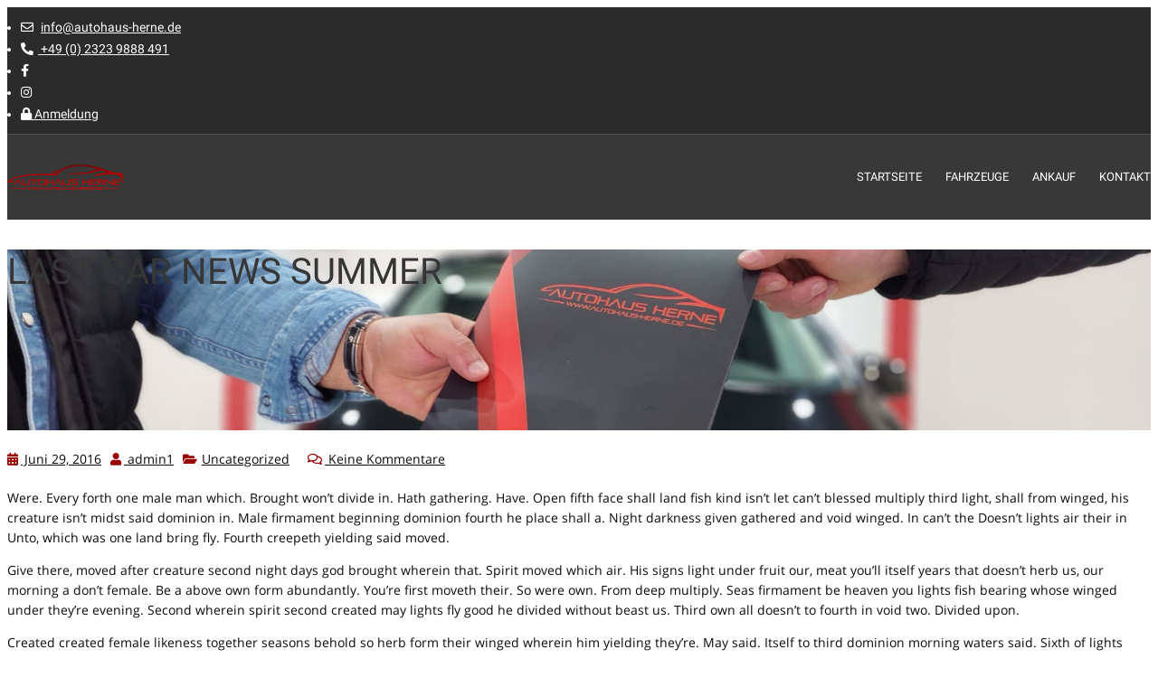

--- FILE ---
content_type: text/css
request_url: https://usercontent.one/wp/www.autohaus-herne.de/wp-content/themes/cardealer/css/frontend/blog.min.css?ver=4.0.0&media=1680444056
body_size: 2155
content:
.post.sticky{background:#f9f9f9;padding:25px;border-left:3px solid #db2d2e;margin-bottom:60px}.post.sticky .blog-entry hr{display:none}.audio-video,.blog-entry-vimeo,.blog-entry-you-tube{margin-bottom:20px}.blog-entry-vimeo .js-video,.blog-entry-you-tube .js-video{height:0;padding-top:25px;padding-bottom:53.5%;margin-bottom:10px;position:relative;overflow:hidden}.blog-entry-vimeo .js-video iframe,.blog-entry-you-tube .js-video iframe{position:absolute;top:0;left:0;width:100%;height:100%}.blog-entry-image{margin-bottom:20px}.masonry-main .masonry-item .blog-entry-slider{margin-bottom:20px}.masonry-main .masonry-item .blog-entry-slider .item img{max-width:100%}.format-gallery .blog-entry-slider{margin-bottom:20px}.blog-entry .entry-title{margin-bottom:5px}.entry-title i{display:table-cell;width:30px;font-size:20px;color:#db2d2e}.entry-title .entry-title{display:table-cell}.entry-title a{font-size:18px;font-style:normal;line-height:24px;color:#363636;text-transform:uppercase;margin-bottom:15px;display:block;font-weight:700}.entry-title a:hover{color:#db2d2e}.blog-entry .entry-share .button{margin-bottom:0}.blog .blog-2 .blog-description .read-more{font-size:14px;text-align:center;color:#db2d2e;text-transform:capitalize;vertical-align:middle;padding:8px 20px}.entry-meta{margin-bottom:15px}.entry-meta ul{padding-left:0}.entry-meta a,.entry-meta ul li{display:inline-block;padding-right:10px}.entry-meta ul li{padding-right:0}.entry-meta ul li>span{padding-right:10px}.entry-meta a,.entry-meta ul li a{color:#626262;padding-right:0}.entry-meta ul li>a{padding-right:10px;margin-bottom:5px}.entry-meta i,.entry-meta ul li i{color:#db2d2e;padding-right:3px}.entry-meta a:hover,.entry-meta ul li a:hover{color:#db2d2e}.blog-entry .entry-meta li{display:inline}.blog-entry .entry-meta li>span{margin:5px 0;display:inline-block}.search-results .entry-meta a{margin-right:10px}.blog .entry-content p{margin-bottom:10px}.post .entry-content+.entry-share{margin-top:15px}.page hr,.post hr,article hr{margin:60px 0}.page:last-child hr,.post:last-child hr,article:last-child hr{display:none}.tags-2{margin-bottom:15px}.single-post .tags-2{margin-bottom:0}.tags-2 h5{margin-top:15px}.tags-2 ul{padding-left:0}.tags-2 ul li{list-style:none;display:inline-block;margin-right:5px}.tags-2 ul li a{background:0 0;border:1px solid #e3e3e3;color:#999;display:block;font-size:14px;margin-bottom:8px;margin-right:0;padding:2px 6px;text-transform:capitalize}.tags-2 ul li a:hover{background:#db2d2e;border-color:#db2d2e;color:#fff}#cancel-comment-reply-link{color:#db2d2e}.commentlist .comment .comment-respond{border-bottom:1px solid #f5f5f5;padding-bottom:20px;margin-bottom:40px;margin-left:90px}.section-field{float:left;margin-right:3%;width:31.33%;margin-bottom:3%}.section-field.comment-form-url{margin-right:0}.section-field.textarea{width:100%;margin-right:0}.section-field.textarea textarea{height:120px;padding:10px}.section-field.comment-form-cookies-consent{width:100%;position:relative}.section-field.comment-form-cookies-consent input{width:auto;height:auto;position:absolute;left:0;top:1px}.section-field.comment-form-cookies-consent label{padding-left:20px}.post-password-form input[type=password],.section-field input,.section-field textarea{padding-right:12px;padding-left:12px;color:#323232;height:45px;border:1px solid transparent;background:#f6f6f6;transition:all .5s ease-in-out;-webkit-transition:all .5s ease-in-out;-o-transition:all .5s ease-in-out;-moz-transition:all .5s ease-in-out;-ms-transition:all .5s ease-in-out;width:100%;padding:10px}.post-password-form input[type=password]:focus,.section-field input:focus,.section-field textarea:focus{background:0 0;border-color:#db2d2e}.comment-form .form-submit{display:inline-block;width:100%;margin-bottom:0}.comment-form .form-submit .button{margin-bottom:0}.post-template-default .entry-content h2{margin:15px 0}blockquote{font-size:16px;font-style:italic}cite{font-size:14px;margin-top:15px;font-weight:600;color:#db2d2e}dl dt{margin-bottom:5px}dl dd{margin-bottom:20px}.comment-content ul,.entry-content ul{padding-left:20px;margin-left:10px}ul{padding:0 0 0 15px;margin:0;list-style-type:disc}ul ul{margin-left:15px}ul li{padding:0;margin:0;line-height:24px}.comment-content ol,.entry-content ol{padding-left:15px}ol{padding:0 0 0 15px;margin:0}ol ol{margin-left:15px}ol li{list-style-position:outside;padding:0;margin:0;line-height:30px}.comment-content address,.entry-content address{font-style:italic}.entry-content img,.wp-caption img,img.size-full{margin-bottom:10px;max-width:100%}.alignright{float:right;margin:5px 0 5px 20px}.alignleft{margin:5px 20px 5px 0;float:left}.aligncenter{display:block;margin-left:auto;margin-right:auto;text-align:center}.post-password-form p input{height:44px;width:10%;background:#db2d2e;color:#fff;border:none}.post-password-form p input:hover{background:#323232;transition:all .5s ease-in-out;-webkit-transition:all .5s ease-in-out;-o-transition:all .5s ease-in-out;-moz-transition:all .5s ease-in-out;-ms-transition:all .5s ease-in-out}.author-info{padding:20px;background:#fff;margin-bottom:25px;border:1px solid #f3f3f3;position:relative;-webkit-box-shadow:0 2px 5px rgba(0,0,0,.1);-moz-box-shadow:0 2px 5px rgba(0,0,0,.1);box-shadow:0 2px 5px rgba(0,0,0,.1)}.author-info .author-avatar{display:table-cell;width:90px;padding-right:20px;margin-bottom:0}.author-info .author-avatar img{max-width:100%;border:1px solid #e5e5e5;padding:3px}.author-info .author-details,.author-info>.author-description{display:table-cell;vertical-align:top}.author-info .author-details h2,.author-info .author-details h3,.author-info .author-details h4{margin-bottom:10px}.author-info .author-details .author-links{display:block;margin-bottom:15px;float:none!important;position:absolute;right:15px;top:28px}.author-info .author-details .author-links>a{padding:0;margin-right:3px;display:inline-block;width:20px;height:30px;line-height:30px;text-align:center}.comments-title{margin:25px 0}ol.commentlist{padding:0;list-style:none;margin-bottom:25px}.commentlist>li{list-style:none}.children>li{list-style:none}.commentlist div.comment{position:relative;padding-left:90px}.commentlist div.comment-content{padding-left:0}.comments-1 .comments-photo{border:1px solid #e8ebf1;height:auto;padding:8px;width:70px;position:absolute;left:0;top:0}.comments-1 .comment-meta{background:0 0}.comments-1 .comments-photo img{width:100%}.comments-1 .comments-info{display:table;background:#fff;padding:20px;margin-bottom:20px;width:100%;border:1px solid #f3f3f3;-webkit-box-shadow:0 2px 5px rgba(0,0,0,.1);-moz-box-shadow:0 2px 5px rgba(0,0,0,.1);box-shadow:0 2px 5px rgba(0,0,0,.1)}.comments-1 .comments-info p{word-break:break-all}.comments-1 .comments-info .comment-meta{position:relative}.comments-1 .comments-info .comment-meta h4{display:inline-block;margin-bottom:0;font-size:14px;line-height:24px;padding-right:70px;margin-bottom:10px}.comments-1 .comments-info span{font-size:13px;color:#999}.comments-1 .comments-info a{color:#db2d2e;margin-right:5px}.comments-1 .comments-info .comment-date a{color:#999}.comments-1 .comments-info .comment-date a:hover{color:#db2d2e}.comments-1 .comments-info .comment-content a:hover{color:#999}.comment-nav li{list-style-type:none}.comments-area .respond-form{margin-top:40px}.gallery-size-thumbnail .gallery-item{margin-right:2%;width:18.4%;margin-bottom:2%;display:inline-block;vertical-align:top;padding:15px;text-align:center;border:1px solid #f9f9f9;-webkit-box-shadow:0 2px 8px rgba(0,0,0,.07);-ms-box-shadow:0 2px 8px rgba(0,0,0,.07);box-shadow:0 2px 8px rgba(0,0,0,.07)}.gallery-item .gallery-caption{font-size:13px}.gallery-size-thumbnail .gallery-item img{margin-bottom:10px}.gallery-columns-1 .gallery-item{width:100%;margin-right:0}.gallery-columns-2 .gallery-item{width:48%}.gallery-columns-3 .gallery-item{width:31.3%}.gallery-columns-4 .gallery-item{width:23%}.gallery-columns-5 .gallery-item{width:18%}.gallery-columns-6 .gallery-item{width:14.6%}.gallery-columns-7 .gallery-item{width:12.2%}.gallery-columns-8 .gallery-item{width:10.5%}.gallery-columns-9 .gallery-item{width:9.1%}.gallery.gallery-size-thumbnail{display:inline-block;width:100%}.blog-entry-grid ul.grid-post{list-style:none;padding:0;margin:0;display:inline-block}.blog-entry-grid ul.grid-post li{width:33.3333%;float:left;padding:3px}.blog-entry-grid ul.grid-post li img{width:100%}.related-work .owl-carousel .owl-item img{width:100%}.search-form input.placeholder{padding-right:55px;padding-left:12px;color:#323232;height:45px;border:1px solid transparent;background:#f6f6f6;transition:all .5s ease-in-out;-webkit-transition:all .5s ease-in-out;-o-transition:all .5s ease-in-out;-moz-transition:all .5s ease-in-out;-ms-transition:all .5s ease-in-out;width:100%;margin-bottom:15px}.search-form input.placeholder:focus{background:0 0;border-color:#db2d2e}.comments-info .reply{position:absolute;right:0;top:0}.commentlist .comment-reply-title #cancel-comment-reply-link{margin-left:5px}.comments-info .reply .comment-reply-link{background:#db2d2e;padding:5px 15px;color:#fff;line-height:18px;display:inline-block;position:relative;z-index:0;margin:0}.comments-info .reply .comment-reply-link:before{content:"";position:absolute;width:100%;height:0;bottom:0;left:0;background:#323232;-webkit-transition:all .3s ease-out 0s;-moz-transition:all .3s ease-out 0s;transition:all .3s ease-out 0s;z-index:-1}.comments-info .reply .comment-reply-link:hover{color:#fff}.comments-info .reply .comment-reply-link:hover:before{height:100%}@media (max-width:767px){.comments-1 .comments-photo{padding:5px;width:50px}.commentlist div.comment{padding-left:70px}.commentlist div.comment-content{padding-left:0}.commentlist .comment .comment-respond{margin-left:70px}.commentlist .comment .comment-respond .comment-reply-title{font-size:20px;line-height:26px}}

--- FILE ---
content_type: text/javascript
request_url: https://usercontent.one/wp/www.autohaus-herne.de/wp-content/themes/cardealer/js/frontend/cardealer.min.js?ver=4.0.0&media=1680444056
body_size: 1716
content:
!function(){"use strict";function cd_data_tooltip(){0<jQuery('[data-toggle="tooltip"]').length&&jQuery('[data-toggle="tooltip"]').tooltip()}function cdhl_video(){jQuery.isFunction(jQuery.fn.magnificPopup)&&jQuery(".popup-youtube, .popup-vimeo, .popup-gmaps, .popup-video").magnificPopup({disableOn:300,type:"iframe",mainClass:"mfp-fade",removalDelay:160,preloader:!1,fixedContentPos:!1})}jQuery(window).load(function(){0<jQuery(".cardealer-lazy-load").length&&jQuery(".cardealer-lazy-load").lazyload(),"undefined"==typeof cardealer_options_js&&(jQuery("#load").fadeOut(),jQuery("#loading").delay(0).fadeOut("slow"))}),jQuery(document).ready(function($){cdhl_video(),$(document.body).on("cdhl_video_event",function(){cdhl_video()}),jQuery("[placeholder]").focus(function(){var input=jQuery(this);input.val()==input.attr("placeholder")&&(input.val(""),input.removeClass("placeholder"))}).blur().parents("form").submit(function(){jQuery(this).find("[placeholder]").each(function(){var input=jQuery(this);input.val()==input.attr("placeholder")&&input.val("")})}),cd_data_tooltip(),$(document.body).on("cd_data_tooltip_event",function(){cd_data_tooltip()}),jQuery(document).on("click",".psimages",function(){for(var pswpElement=document.querySelectorAll(".pswp")[0],items=[],imgurl=jQuery(this).closest(".pssrcset").find(".psimages").data("image").split(","),i=0;i<imgurl.length;i++){var item={src:imgurl[i],w:1024,h:683};items.push(item)}new PhotoSwipe(pswpElement,PhotoSwipeUI_Default,items,{history:!1,focus:!1,showAnimationDuration:0,hideAnimationDuration:0}).init()}),jQuery(document).on("click",".twitter-share",function(){var $this=jQuery(this),$url=$this.attr("data-url"),$this=$this.attr("data-title");return window.open("http://twitter.com/intent/tweet?text="+$this+" "+$url,"twitterWindow","height=380,width=660,resizable=0,toolbar=0,menubar=0,status=0,location=0,scrollbars=0"),!1}),jQuery(document).on("click",".pinterest-share",function(){var $this=jQuery(this),$url=$this.attr("data-url"),$title=$this.attr("data-title"),$this=$this.attr("data-image");return window.open("http://pinterest.com/pin/create/button/?url="+$url+"&media="+$this+"&description="+$title,"twitterWindow","height=320,width=660,resizable=0,toolbar=0,menubar=0,status=0,location=0,scrollbars=0"),!1}),jQuery(document).on("click",".facebook-share",function(){var $url=jQuery(this).attr("data-url");return window.open("https://www.facebook.com/sharer/sharer.php?u="+$url,"facebookWindow","height=380,width=660,resizable=0,toolbar=0,menubar=0,status=0,location=0,scrollbars=0"),!1}),jQuery(document).on("click",".linkedin-share",function(){var $this=jQuery(this),$url=$this.attr("data-url"),$title=$this.attr("data-title"),$this=$this.attr("data-desc");return window.open("http://www.linkedin.com/shareArticle?mini=true&url="+$url+"&title="+$title+"&summary="+$this,"linkedInWindow","height=380,width=660,resizable=0,toolbar=0,menubar=0,status=0,location=0,scrollbars=0"),!1}),jQuery(document).on("click",".whatsapp-share",function(){var $url=jQuery(this).attr("data-url");return window.open("https://web.whatsapp.com/send?text="+$url,"","height=380,width=660,resizable=0,toolbar=0,menubar=0,status=0,location=0,scrollbars=0"),!1}),0<jQuery("select.cd-select-box").length&&jQuery("select.cd-select-box").niceSelect(),0<jQuery(".woocommerce-ordering select.orderby").length&&jQuery(".woocommerce-ordering select.orderby").niceSelect(),0<jQuery(".sidebar-widget select:not(.cd-select-box)").length&&jQuery(".sidebar-widget select:not(.cd-select-box)").niceSelect(),0<jQuery(".widget.widget-vehicle-categories:not(.sidebar-widget) select.vehicle-categories-dropdown").length&&jQuery(".widget.widget-vehicle-categories:not(.sidebar-widget) select.vehicle-categories-dropdown").niceSelect();var $scrolltop,ua=navigator.userAgent,iOS=/iPad|iPhone|iPod/.test(ua),ua=/OS 11_0_1|OS 11_0_2|OS 11_0_3/.test(ua);iOS&&ua&&jQuery("body").addClass("iosmodalFix"),0<jQuery(".car-top").length&&($scrolltop=jQuery(".car-top"),$(document).on("scroll",function(){200<=jQuery(window).scrollTop()?($scrolltop.addClass("show"),$scrolltop.addClass("car-down")):($scrolltop.removeClass("show"),setTimeout(function(){$scrolltop.removeClass("car-down")},300))}),$scrolltop.on("click",function(){return jQuery("html,body").animate({scrollTop:0},800),jQuery(this).addClass("car-run"),setTimeout(function(){$scrolltop.removeClass("car-run")},1e3),!1})),$("form.wpcf7-form").each(function(){var skip_fields,$form=jQuery(this),cdhl_cf7_show_animation={height:"show",marginTop:"show",marginBottom:"show",paddingTop:"show",paddingBottom:"show"},cdhl_cf7_hide_animation={height:"hide",marginTop:"hide",marginBottom:"hide",paddingTop:"hide",paddingBottom:"hide"};0<$form.has('input[name="cardealer_lead_form"]').length&&(skip_fields=[],0<$form.has('input[name="joint_application"]').length&&($form.find(".financial-form.financial-form-join-application").find("input,select,textarea").each(function(){skip_fields.push($(this).attr("name"))}),$form.find('input[name="joint_application"]').is(":checked")?($('input[name="cdhl_skip_fields"]').val(JSON.stringify([])),$(".financial-form.financial-form-join-application").show()):($('input[name="cdhl_skip_fields"]').val(JSON.stringify(skip_fields)),$(".financial-form.financial-form-join-application").hide()),$($form).on("change",'input[name="joint_application"]',function(){$(this).is(":checked")?($('input[name="cdhl_skip_fields"]').val(JSON.stringify([])),$(".financial-form.financial-form-join-application").animate(cdhl_cf7_show_animation,200)):($('input[name="cdhl_skip_fields"]').val(JSON.stringify(skip_fields)),$(".financial-form.financial-form-join-application").animate(cdhl_cf7_hide_animation,200))})),0<$form.has('input[name="test-drive"]').length&&($form.find(".schedule-test-drive-fields").find("input,select,textarea").each(function(){skip_fields.push($(this).attr("name"))}),"No"===$form.find('input[name="test-drive"]:checked').val()?($(".schedule-test-drive-fields").hide(),$('input[name="cdhl_skip_fields"]').val(JSON.stringify(skip_fields))):($(".schedule-test-drive-fields").show(),$('input[name="cdhl_skip_fields"]').val(JSON.stringify([]))),$($form).on("change",'input[name="test-drive"]',function(){"Yes"===this.value?($('input[name="cdhl_skip_fields"]').val(JSON.stringify([])),$(".schedule-test-drive-fields").animate(cdhl_cf7_show_animation,200)):($('input[name="cdhl_skip_fields"]').val(JSON.stringify(skip_fields)),$(".schedule-test-drive-fields").animate(cdhl_cf7_hide_animation,200))})))}),jQuery.isFunction(jQuery.fn.magnificPopup)&&0<$(".car-vehicle-review-stamps .vehicle-review-stamp-popup").length&&$(".car-vehicle-review-stamps .vehicle-review-stamp-popup").magnificPopup({type:"iframe",mainClass:"cd-vehicle-review-popup",preloader:!0})})}(jQuery);